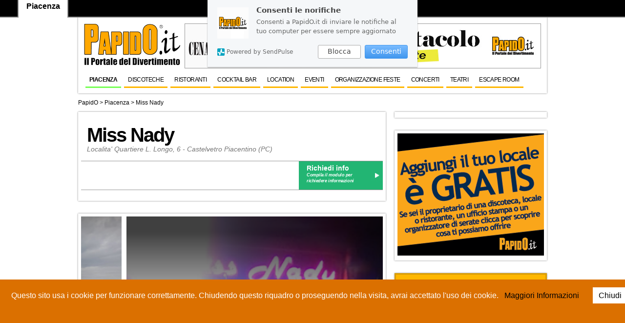

--- FILE ---
content_type: text/html; charset=UTF-8
request_url: https://www.papido.it/piacenza/discoteche/miss-nady.htm
body_size: 7115
content:



	  

<!DOCTYPE HTML>
<html>
<head>
	<meta http-equiv="Content-Type" content="text/html; charset=UTF-8" />
			<title>Miss Nady  - Piacenza  </title>
	<META NAME="Description" CONTENT="Miss Nady  - Piacenza . Scheda della struttura, foto, mappa, imfo e prenotazioni ">

	
	
                                               		


<link href="https://www.papido.it/common_file/css/menu.css" rel="stylesheet" type="text/css">
			<link href="https://www.papido.it/common_file/css/style.css?v=2.11" rel="stylesheet" type="text/css">
			<link href="https://www.papido.it/common_file/css/menu-principale.css" rel="stylesheet" type="text/css">
			<link href="https://www.papido.it/common_file/css/form.css" rel="stylesheet" type="text/css">
			<link href="https://www.papido.it/common_file/css/galleria.css" rel="stylesheet" type="text/css">
			<script src="https://www.papido.it/common_file/js/modernizr.custom.js?v=1.0"></script>
			
			
<link href="/template/carusel/assets/owl.carousel.css" rel="stylesheet">
<link href="/template/carusel/assets/owl.theme.default.css" rel="stylesheet">

<script src="https://ajax.googleapis.com/ajax/libs/jquery/3.7.1/jquery.min.js"></script>


<link href="https://www.papido.it/common_file/css/restarD.css" rel="stylesheet" type="text/css">

<script src="https://www.papido.it/sss/sss.min.js"></script>
<link rel="stylesheet" href="https://www.papido.it/sss/sss.css" type="text/css" media="all">
	
<script src="/template/carusel/owl.carousel.js"></script>	
<script src="https://kit.fontawesome.com/f058433751.js" crossorigin="anonymous"></script>	
<style>
	.fa-facebook, .fa-facebook-square {
	    color: #3b5998
	}
	.fa-twitter, .fa-twitter-square {
	    color: #00aced
	}
	.fa-google-plus, .fa-google-plus-square {
	    color: #dd4b39
	}
	.fa-youtube, .fa-youtube-play, .fa-youtube-square {
	    color: #bb0000
	}
	.fa-tumblr, .fa-tumblr-square {
	    color: #32506d
	}
	.fa-vine {
	    color: #00bf8f
	}
	.fa-flickr {
	    color: #ff0084
	}
	.fa-vimeo-square {
	    color: #aad450
	}
	.fa-pinterest, .fa-pinterest-square {
	    color: #cb2027
	}
	.fa-linkedin, .fa-linkedin-square {
	    color: #007bb6
	}
	.fa-instagram {
	    color: #517fa4;
	}
	.fa-spotify {
	    color: #1ED760;
	}
	.fa-whatsapp  {
	  color:#25d366;
 
	}	
	</style>	

	<link rel="stylesheet" href="/common_file/vendor/intl-tel/css/prism.css">
    <link rel="stylesheet" href="/common_file/vendor/intl-tel/css/intlTelInput.css?1638200991544">
    	

		
<!-- Google Tag Manager -->
<script>(function(w,d,s,l,i){w[l]=w[l]||[];w[l].push({'gtm.start':
new Date().getTime(),event:'gtm.js'});var f=d.getElementsByTagName(s)[0],
j=d.createElement(s),dl=l!='dataLayer'?'&l='+l:'';j.async=true;j.src=
'https://www.googletagmanager.com/gtm.js?id='+i+dl;f.parentNode.insertBefore(j,f);
})(window,document,'script','dataLayer','GTM-MX99WGL');</script>
<!-- End Google Tag Manager -->


<!-- Global site tag (gtag.js) - Google Analytics -->
<script async src="https://www.googletagmanager.com/gtag/js?id=G-N72XL8M0GJ"></script>
<script>
  window.dataLayer = window.dataLayer || [];
  function gtag(){dataLayer.push(arguments);}
  gtag('js', new Date());

  gtag('config', 'G-N72XL8M0GJ');
</script>
  
  <!-- Google tag (gtag.js) -->
  <script async src="https://www.googletagmanager.com/gtag/js?id=AW-1026126556"></script>
  <script>
    window.dataLayer = window.dataLayer || [];
    function gtag(){dataLayer.push(arguments);}
    gtag('js', new Date());

    gtag('config', 'AW-1026126556');
  </script>
	 
	 
<script charset="UTF-8" src="//web.webpushs.com/js/push/15565b3df10ba0e2da615d5f84453b5e_1.js" async></script>
<script charset="UTF-8" src="//web.webpushs.com/js/push/aa23c528d089cc19c08ed1a3a5723722_1.js" async></script></head>
<body>
<!-- Google Tag Manager (noscript) -->
<noscript><iframe src="https://www.googletagmanager.com/ns.html?id=GTM-MX99WGL"
height="0" width="0" style="display:none;visibility:hidden"></iframe></noscript>
<!-- End Google Tag Manager (noscript) -->

<div id="pagina"> 
	<header class="ombra"> 
  <meta name="google-translate-customization" content="524329b88ed60215-473c528bcfd3f32b-ge50a9857aef74d9a-d"></meta>
<script> $(window).scroll(function () {
  if ($(document).scrollTop() == 0) {
    $('#topwrap').removeClass('tiny');
  } else {
    $('#topwrap').addClass('tiny');
  }
});</script>
<script src="https://www.papido.it/cookiechoices.js"></script>
<script>
  document.addEventListener('DOMContentLoaded', function(event) {
    cookieChoices.showCookieConsentBar('Questo sito usa i cookie per funzionare correttamente. Chiudendo questo riquadro o proseguendo nella visita, avrai accettato l\'uso dei cookie.',
      'Chiudi', ' Maggiori Informazioni ', 'https://www.papido.it/privacy.htm');
  });
</script>

<div id="topwrap">
	<div class="topbar">
	
				<div class="cittatop">
		<img class="logosmall" src="https://www.papido.it/salento/img/logo-papido-piccolo2.png" alt="Papido Piacenza">		
				Piacenza</div>
			
			

			<div id="google_translate_element"  style="display: block; padding-top: 10px;"></div><script type="text/javascript">
function googleTranslateElementInit() {
  new google.translate.TranslateElement({pageLanguage: 'it', layout: google.translate.TranslateElement.InlineLayout.SIMPLE}, 'google_translate_element');
}
</script>
<script type="text/javascript" src="//translate.google.com/translate_a/element.js?cb=googleTranslateElementInit"></script>


	</div>
</div> 
<div class="clear" style="height: 42px;"></div>
<div class="logopapido"> <a href="https://www.papido.it">
<img src="	https://www.papido.it/img/logo-papido-2025.png
" alt="Papido.it il portale del divertimento" border="0">
</a></div>
<div class="sponsor728">
<!--<a href="https://www.papido.it/salento/lavoro-papido.htm"><img src="/salento/lavora-papido.jpg"></a>-->
<script src="https://www.papido.it/banner/ad.php?idc=Piacenza-Up"></script>

</div>

	
<div id="menu-wrapper">

	<ul class="nav">
		<li><a href="https://www.papido.it/piacenza">Piacenza</a></li>
		
				

<li><a   href="/piacenza/discoteche.htm" title="">Discoteche</a></li>


<li><a   href="/piacenza/ristoranti.htm" title="">Ristoranti</a></li>


<li><a   href="/piacenza/cocktail-bar.htm" title="">Cocktail Bar</a></li>


<li><a   href="/piacenza/location.htm" title="">Location</a></li>


<li><a   href="/piacenza/eventi.htm" title="">Eventi</a></li>


<li><a   href="/piacenza/organizzazione-feste.htm" title="">Organizzazione Feste</a></li>


<li><a   href="/piacenza/concerti.htm" title="">Concerti</a></li>


<li><a   href="/piacenza/teatri.htm" title="">Teatri</a></li>


<li><a   href="/piacenza/escape-room.htm" title="">Escape Room</a></li>

	
	</ul>

</div>  </header> 

 <breadcrumb>

	<a href="https://www.papido.it/" title="Il Portale del Divertimento">PapidO</a>
	> <a href="https://www.papido.it/piacenza"  title="Concerti, locali, discoteche ed eventi ad Piacenza ">Piacenza </a>
	> <span >
				
	
	
	 <a href="/piacenza/discoteche/miss-nady.htm">Miss Nady </a>
	
								<!--  -->
									
							</breadcrumb> <section id="paginadisco"> 


<article class="ombra"> 
   
<!--				
			<a href="/piacenza/discoteche/miss-nady.htm">			<img class="clip-circle circular" src="/piacenza/upload/NADY-LOGO-70994.PNG">
			</a>
				
			-->
  
<h1><a href="/piacenza/discoteche/miss-nady.htm">Miss Nady </a></h1>
 <div class="map" style="padding-left:12px">
	 			  Localita&#039; Quartiere L. Longo, 6 - Castelvetro Piacentino (PC)			 	 </div>
	 
	



  
 
 <div class="infolineeventi">

 <div class="infoTelefono">
   
 </div>

  
   <div class="tavolotop"> <a  href="/piacenza/discoteche/miss-nady-feste.htm?preventivo=si">Richiedi info</a> <span>Compila il modulo per richiedere informazioni</span></div>
  <div class="clear"></div>		


   </div>
 
 
 
 
 <!-- 
 
	 <div class="clear"></div>
	--> 
	 
  </article> 
  

 

<article class="ombra "> 

							<script>
							    $(document).ready(function() {
							      $(".owl-carousel").owlCarousel({
							      items:1,
								loop:true,
								 autoplay:true,
								autoplayTimeout:2500,
								margin:10,
								dots:true,
								nav:false,
								//autoplayTimeout:500,
								fluidSpeed: true,
								smartSpeed: 1500,
								autoplayHoverPause:true
							      });
							    });
							    </script>

 <div  class="owl-carousel owl-theme text-center">
<img src="https://www.papido.it/gallery/imageHD.php?src=https://www.papido.it/piacenza/upload/22/443320NADY-5.PNG&w=620"><img src="https://www.papido.it/gallery/imageHD.php?src=https://www.papido.it/piacenza/upload/22/112901NADY-4.PNG&w=620"><img src="https://www.papido.it/gallery/imageHD.php?src=https://www.papido.it/piacenza/upload/22/188312NADY-3.PNG&w=620"><img src="https://www.papido.it/gallery/imageHD.php?src=https://www.papido.it/piacenza/upload/22/836890NADY-2.PNG&w=620"></div>


<a class="tuttefoto" href="/piacenza/discoteche/miss-nady-foto.htm">Vai alla galleria fotografica >></a>
<!-- Fine Slider-->
</article>

 
<!-- Fine Serata settimanale -->

  

<article class="ombra"> 
  <h2>Miss Nady </h2>
</p>
  </article> 

  
  

 
  
<a name="mappa"></a>
 <article id="aggiornamenti" class="ombra ">
 <h3>Scopri in anteprima le migliori serate di Piacenza</h3>
 <form name="form1" method="post" action="https://www.papido.it/milano/iscrizione-avvenuta.htm" class="newsform">
<input type="hidden" name="city" value="piacenza">
                <input type="hidden" name="tipologia" value="Pagina Discoteca">
				<input type="hidden" name="ref" value="/piacenza/index.php">
 <input id="email" type="text" placeholder="Inserisci la tua mail" name="email">
 <input class="button" type="submit"  value="Iscriviti" name="Submit">
 </form>
 </article> 
 

<article class="ombra">


Prenotazioni <b><a href="/piacenza/discoteche/miss-nady.htm">Miss Nady </a></b> Castelvetro Piacentino<br>
<ul class="menupagine"><li><a href="/piacenza/capodanno/miss-nady.htm">Capodanno</a></li><li><a href="/piacenza/carnevale/miss-nady.htm">Carnevale</a></li><li><a href="/piacenza/festa-della-donna/miss-nady.htm">Festa della Donna</a></li><li><a href="/piacenza/san-valentino/miss-nady.htm">San Valentino</a></li><li><a href="/piacenza/halloween/miss-nady.htm">Halloween</a></li></ul>	
<div class="clear"></div>

<ul class="menupagine">

</ul>
<div class="clear"></div>

<ul class="menupagine">

</ul>
<div class="clear"></div>
</article>

 

</section> 
<aside> 
	<article class="ombra" style="text-align: center;">
	<script src="https://www.papido.it/banner/ad.php?idc=Italia-300"></script>
	</article>	<article class="ombra">
	<a href="/piacenza/inserisci-struttura.php"> 

	<img src="/salento/aggiungi-locale-papido.gif"> </a> 
	</article>

<article id="newsletter-disco" class="ombra">
<h3>Omaggi e Riduzioni</h3>
<p>
Iscriviti alla nostra newsletter per ricevere<b> omaggi, sconti e agevolazioni</b> nelle discoteche, locali e ristoranti a Piacenza e provincia.
<form name="form1" method="post" action="https://www.papido.it/piacenza/iscrizione-avvenuta.htm" class="newsform">
                <input type="hidden" name="city" value="Piacenza">
                <input type="hidden" name="tipologia" value="Tutto">
				<input type="hidden" name="ref" value="/piacenza/index.php">

                      <input name="email" type="text"  id="email" placeholder="Inserisci la tua mail" />
<div class="tratdati">
                   <input name="chkPrivacy" type="checkbox" checked onClick="javascript:ctrlPrivacy();">
                    &nbsp;Autorizzo al trattamento dei  dati ai sensi del  (D.Lgs. 196/2003)</div>
                    <input name="Submit" type="submit" class="button" value="invia" onClick="return isEmail(document.form1.email.value);" >
              </form><div class="clear"></div></p>
</article>
 
	<article class="ombra">
		<h2><a href="/piacenza/discoteche.htm" style="border-bottom: 2px solid ;color: #000; font-weight: 100;">Discoteche</a></h2>
	<ul class="menucategorie">
	<li><a href="/piacenza/discoteche/angelus.htm" title="Angelus ">Angelus </a></li><li><a href="/piacenza/discoteche/botanic.htm" title="BOTANIC Secret Bar">BOTANIC Secret Bar</a></li><li><a href="/piacenza/discoteche/caprice.htm" title="Caprice">Caprice</a></li><li><a href="/piacenza/discoteche/comoedia.htm" title="Comoedia">Comoedia</a></li><li><a href="/piacenza/discoteche/disco-oriente.htm" title="Disco Oriente">Disco Oriente</a></li><li><a href="/piacenza/discoteche/le-ruote.htm" title="Discoteca Le Ruote ">Discoteca Le Ruote </a></li><li><a href="/piacenza/discoteche/ginger.htm" title="Ginger Sala Da Ballo ">Ginger Sala Da Ballo </a></li><li><a href="/piacenza/discoteche/il-colle.htm" title="Il Colle ">Il Colle </a></li><li><a href="/piacenza/discoteche/il-faro-del-trebbia.htm" title="Il Faro Del Trebbia ">Il Faro Del Trebbia </a></li><li><a href="/piacenza/discoteche/altro-village.htm" title="L&#039;Altro Village">L&#039;Altro Village</a></li><li><a href="/piacenza/discoteche/lux.htm" title="LUX">LUX</a></li><li><a href="/piacenza/discoteche/macarena-music-hall.htm" title="Macarena Music Hall ">Macarena Music Hall </a></li><li><a href="/piacenza/discoteche/miss-nady.htm" title="Miss Nady ">Miss Nady </a></li><li><a href="/piacenza/discoteche/moder.htm" title="Moder ">Moder </a></li><li><a href="/piacenza/discoteche/monella-night.htm" title="Monella Night Club">Monella Night Club</a></li><li><a href="/piacenza/discoteche/paradise.htm" title="Paradise Piacenza">Paradise Piacenza</a></li><li><a href="/piacenza/discoteche/pierrot/siglo.htm" title="Pierrot Siglo ">Pierrot Siglo </a></li><li><a href="/piacenza/discoteche/play-girls.htm" title="Play Girls ">Play Girls </a></li><li><a href="/piacenza/discoteche/the-wall-club.htm" title="The Wall Club">The Wall Club</a></li><li><a href="/piacenza/discoteche/village-2.0.htm" title="Village 2.0">Village 2.0</a></li>		</ul>

	</article>
	<article class="ombra">
<script src="https://www.papido.it/banner/ad.php?idc=Piacenza-300_1"></script>
</article>
 
	<article class="ombra">
		<h2><a href="/piacenza/ristoranti.htm" style="border-bottom: 2px solid ;color: #000; font-weight: 100;">Ristoranti</a></h2>
	<ul class="menucategorie">
	<li><a href="/piacenza/ristoranti/la-corte-del-prete.htm" title="Agriturismo La Corte Del Prete ">Agriturismo La Corte Del Prete </a></li><li><a href="/piacenza/ristoranti/america-graffiti.htm" title="America Graffiti Ristorante ">America Graffiti Ristorante </a></li><li><a href="/piacenza/ristoranti/valtolla.htm" title="Bar Pizzeria Trattoria Valtolla ">Bar Pizzeria Trattoria Valtolla </a></li><li><a href="/piacenza/ristoranti/ca-dell-orso.htm" title="Ca&#039; Dell&#039;orso ">Ca&#039; Dell&#039;orso </a></li><li><a href="/piacenza/ristoranti/casa-gazzoli.htm" title="Casa Gazzoli ">Casa Gazzoli </a></li><li><a href="/piacenza/ristoranti/da-filetto.htm" title="Da Filietto ">Da Filietto </a></li><li><a href="/piacenza/ristoranti/da-giovanni.htm" title="Da Giovanni ">Da Giovanni </a></li><li><a href="/piacenza/ristoranti/dna-ristorante-cafe.htm" title="Dna Ristorante Cafe&#039; Bar ">Dna Ristorante Cafe&#039; Bar </a></li><li><a href="/piacenza/ristoranti/el-tropico-latino.htm" title="El Tropico Latino Ristorante ">El Tropico Latino Ristorante </a></li><li><a href="/piacenza/ristoranti/fuori-porta.htm" title="Fuori Porta">Fuori Porta</a></li><li><a href="/piacenza/ristoranti/i-nuovi-sapori-di-jill.htm" title="I Nuovi Sapori Di Jill ">I Nuovi Sapori Di Jill </a></li><li><a href="/piacenza/ristoranti/il-cavallino.htm" title="Il Cavallino ">Il Cavallino </a></li><li><a href="/piacenza/ristoranti/il-cervo.htm" title="Il Cervo ">Il Cervo </a></li><li><a href="/piacenza/ristoranti/la-cantinaccia.htm" title="La Cantinaccia ">La Cantinaccia </a></li><li><a href="/piacenza/ristoranti/la-volta-del-vescovo.htm" title="La Volta Del Vescovo">La Volta Del Vescovo</a></li><li><a href="/piacenza/ristoranti/lanterna-rossa.htm" title="Lanterna Rossa ">Lanterna Rossa </a></li><li><a href="/piacenza/ristorante/le-ruote.htm" title="Le Ruote ">Le Ruote </a></li><li><a href="/piacenza/ristoranti/locanda-nobili.htm" title="Locanda Nobili ">Locanda Nobili </a></li><li><a href="/piacenza/ristoranti/nona-buca.htm" title="Nona Buca">Nona Buca</a></li><li><a href="/piacenza/ristoranti/osteria-del-sole.htm" title="Osteria Del Sole ">Osteria Del Sole </a></li><li><a href="/piacenza/ristoranti/punto-verde.htm" title="Punto Verde ">Punto Verde </a></li><li><a href="/piacenza/risoranti/la-tavola-rotonda.htm" title="Ristorante La Tavola Rotonda ">Ristorante La Tavola Rotonda </a></li><li><a href="/piacenza/ristoranti/rosso-vivo-club.htm" title="Rosso Vivo club">Rosso Vivo club</a></li><li><a href="/piacenza/ristoranti/sakura.htm" title="Sakura ">Sakura </a></li><li><a href="/piacenza/ristoranti/stradivarius.htm" title="Stradivarius ">Stradivarius </a></li><li><a href="/piacenza/ristoranti/trattoria-del-cacciatore.htm" title="Trattoria Del Cacciatore ">Trattoria Del Cacciatore </a></li><li><a href="/piacenza/ristoranti/trattoria-del-lupo.htm" title="Trattoria Del Lupo ">Trattoria Del Lupo </a></li><li><a href="/piacenza/ristoranti/val-di-luce.htm" title="Val Di Luce ">Val Di Luce </a></li>		</ul>

	</article>
	 
	<article class="ombra">
		<h2><a href="/piacenza/cocktail-bar.htm" style="border-bottom: 2px solid ;color: #000; font-weight: 100;">Cocktail Bar</a></h2>
	<ul class="menucategorie">
	<li><a href="/piacenza/cocktail-bar/aris-cafe.htm" title="Aris Cafe&#039; ">Aris Cafe&#039; </a></li><li><a href="/piacenza/cocktail-bar/barbara.htm" title="Bar Barbara ">Bar Barbara </a></li><li><a href="/piacenza/cocktail-bar/bar-prima-porta.htm" title="Bar Prima Porta ">Bar Prima Porta </a></li><li><a href="/piacenza/cocktail-bar/battisti.htm" title="Battisti ">Battisti </a></li><li><a href="/piacenza/cocktail-bar/binario-411.htm" title="Binario 411 ">Binario 411 </a></li><li><a href="/piacenza/cocktail-bar/botanic-disco.htm" title="Botanic Disco ">Botanic Disco </a></li><li><a href="/piacenza/cocktail-bar/bottiglieria-del-duomo.htm" title="Bottiglieria del Duomo ">Bottiglieria del Duomo </a></li><li><a href="/piacenza/cocktail-bar/caffe-dei-mercanti.htm" title="Caffè dei Mercanti ">Caffè dei Mercanti </a></li><li><a href="/piacenza/cocktail-bar/cavaliere-nero.htm" title="Cavaliere Nero Caffe&#039;">Cavaliere Nero Caffe&#039;</a></li><li><a href="/piacenza/cocktail-bar/dubliners-irish-pub.htm" title="Dubliner&#039;s Irish Pub">Dubliner&#039;s Irish Pub</a></li><li><a href="/piacenza/cocktail-bar/gridacaffe.htm" title="Gridacaffe ">Gridacaffe </a></li><li><a href="/piacenza/cocktail-bar/hop-beer-shop.htm" title="Hop Beer Shop ">Hop Beer Shop </a></li><li><a href="/piacenza/cocktail-bar/la-corte.htm" title="La Corte">La Corte</a></li><li><a href="/piacenza/cocktail-bar/la-locanda-di-valentina.htm" title="La Locanda Di Valentina ">La Locanda Di Valentina </a></li><li><a href="/piacenza/cocktail-bar/laghi-di-tuna.htm" title="Laghi Di Tuna Disco Estate ">Laghi Di Tuna Disco Estate </a></li><li><a href="/piacenza/cocktail-bar/living-art-cafe.htm" title="Living Art Cafe ">Living Art Cafe </a></li><li><a href="/piacenza/cocktail-bar/mirabilia-cafe.htm" title="Mirabilia Cafè ">Mirabilia Cafè </a></li><li><a href="/piacenza/cocktail-bar/miro.htm" title="Mirò">Mirò</a></li><li><a href="/piacenza/cocktail-bar/museum-tavern-risto-pub.htm" title="Museum Tavern Risto-Pub ">Museum Tavern Risto-Pub </a></li><li><a href="/piacenza/cocktail-bar/nessie-pub.htm" title="Nessie Pub ">Nessie Pub </a></li><li><a href="/piacenza/cocktail-bar/shamrock-cafe.htm" title="Shamrock Cafè ">Shamrock Cafè </a></li><li><a href="/piacenza/cocktail-bar/sosteria.htm" title="Sosteria">Sosteria</a></li>		</ul>

	</article>
	 
	<article class="ombra">
		<h2><a href="/piacenza/location.htm" style="border-bottom: 2px solid ;color: #000; font-weight: 100;">Location</a></h2>
	<ul class="menucategorie">
	<li><a href="/piacenza/location/agri-ranch-la-betla.htm" title="Agri Ranch La Betla">Agri Ranch La Betla</a></li><li><a href="/piacenza/location/ama.htm" title="Agriturismo A.m.a. ">Agriturismo A.m.a. </a></li><li><a href="/piacenza/location/uva-matta.htm" title="Agriturismo Uva Matta ">Agriturismo Uva Matta </a></li><li><a href="/piacenza/location/capitol.htm" title="Capitol">Capitol</a></li><li><a href="/piacenza/location/dancing-lo-smeraldo.htm" title="Dancing Lo Smeraldo">Dancing Lo Smeraldo</a></li><li><a href="/piacenza/location/hotel/dei-cacciatori.htm" title="Dei Cacciatori ">Dei Cacciatori </a></li><li><a href="/piacenza/location/magazzino-gelmetti.htm" title="Magazzino Gelmetti ">Magazzino Gelmetti </a></li><li><a href="/piacenza/location/hotel/mathis.htm" title="Mathis ">Mathis </a></li><li><a href="/piacenza/location/taverna-medioevale.htm" title="Taverna Medioevale ">Taverna Medioevale </a></li>		</ul>

	</article>
	</article>
<article class="ombra">
</article>
<article class="ombra">
<script src="https://www.papido.it/banner/ad.php?idc=Piacenza-300_2"></script>
<script src="https://www.papido.it/banner/ad.php?idc=Piacenza-300_3"></script>
<script src="https://www.papido.it/banner/ad.php?idc=Piacenza-300_4"></script>
</article>  </aside> 
  <div class="clear"></div>
 
	<footer>
<div class="barrafooter">
	<div class="clear"></div>
		<div class="footer-top">

    

<div class="iscfoot">	
 <form method="post" action="https://www.papido.it/piacenza/iscrizione-avvenuta.htm">
 Iscriviti per ricevere tutti gli aggiornamenti<br>
 <input type="email" maxlength="50" value="" placeholder="inserisci l'email" name="newsletter_signup">
<input type="hidden" name="city" value="Piacenza">
<input type="hidden" name="ref" value="footer">

 <input class="button" type="submit"  value="Iscriviti" name="Submit">
 </form>
</div>

<div class="clear"></div>	
	  </div>


<div class="footer-global">
<div class="colonnafooter">
<h4>Serate per Giorno</h4>
<ol>
	
<li><a href="/piacenza/lunedi.htm" target="_blank">Lunedì</a></li>
	
<li><a href="/piacenza/martedi.htm" target="_blank">Martedì</a></li>
	
<li><a href="/piacenza/mercoledi.htm" target="_blank">Mercoledì</a></li>
	
<li><a href="/piacenza/giovedi.htm" target="_blank">Giovedì</a></li>
	
<li><a href="/piacenza/venerdi.htm" target="_blank">Venerdì</a></li>
	
<li><a href="/piacenza/sabato.htm" target="_blank">Sabato</a></li>
	
<li><a href="/piacenza/domenica.htm" target="_blank">Domenica</a></li>
</ol>
</div>
<div class="colonnafooter">
<h4>Festività</h4>
<ol>
<li><a href="/piacenza/capodanno.htm" target="_blank">Capodanno</a></li>
<li><a href="/piacenza/natale.htm" target="_blank">Natale</a></li>
<li><a href="/piacenza/san-valentino.htm" target="_blank">San Valentino</a></li>
<li><a href="/piacenza/festa-della-donna.htm" target="_blank">Festa della Donna</a></li>
<li><a href="/piacenza/pasqua.htm" target="_blank">Pasqua</a></li>
<li><a href="/piacenza/halloween.htm" target="_blank">Halloween</a></li>
<li><a href="/piacenza/carnevale.htm" target="_blank">Carnevale</a></li>
</ol>
</div>

<div class="colonnafooter">
<h4>Feste Private</h4>
<ol>
<li><a href="/piacenza/festa-compleanno.htm" target="_blank">Feste di Compleanno</a></li>
<li><a href="/piacenza/festa-18-anni.htm" target="_blank">Diciottesimi</a></li>
<li><a href="/piacenza/addio-celibato.htm" target="_blank">Addii a Celibato</a></li>
<li><a href="/piacenza/addio-nubilato.htm" target="_blank">Addii al Nubilato</a></li>
<li><a href="/piacenza/festa-laurea.htm" target="_blank">Festa di Laurea</a></li>
<li><a href="/piacenza/organizzazione-feste.htm" target="_blank">Organizzazione Feste</a></li>
<li><a href="/piacenza/festa-aziendale.htm" target="_blank">Festa Aziendale</a></li>
<li><a href="/piacenza/cena-aziendale.htm" target="_blank">Cena Aziendale</a></li>
</ol>
</div>


<div class="colonnafooter">
<h4>Collabora con Noi</h4>
<ol>
<li><a href="/piacenza/lavoro-organizzatore-di-eventi.htm" target="_blank">Organizzatore di Eventi</a></li>
<li><a href="/piacenza/lavoro-influencer-per-eventi.htm" target="_blank">Influencer per Eventi</a></li>
<li><a href="/piacenza/accompagnatore-guida-per-eventi.htm" target="_blank">Accompagnatore /Guida per Eventi</a></li>
<li><a href="/piacenza/hostess-e-steward.htm" target="_blank">Hostess e Steward</a></li>
</ol>
</div>
<div class="colonnafooter">
<h4>Eventi</h4>
<ol>
<li><a href="/piacenza/escape-room.htm"  target="_blank">Escape Room</a></li>
<li><a href="/piacenza/eventi-per-single-piacenza.htm"  target="_blank">Per Single</a></li>
<li><a href="/piacenza/partite-di-calcio-in-diretta.htm"  target="_blank">Diretta Partite</a></li>
</ol>
</div>



<div class="colonnafooter">
<h4>Cena con Spettacolo</h4>
<ol>
<li><a href="/piacenza/cena-con-delitto.htm" target="_blank">Cena con Delitto</a></li>
</ol>
</div>


<br>
<!--
<ul class="footer_sub">

<li><a href="https://papido.it" >Papido Italia</a></li>
<li><a href="/staff.htm" target="_blank">Staff</a></li>
<li><a href="/privacy.htm">Privacy Policy</a></li>
<li><a href="/note-legali.htm">Note Legali</a></li>
<li><a href="/staff.htm">Contattaci</a></li>

</ul>

<b>Comunicazione:</b>  <a href="https://kamgroup.it" target="_BLANK">Kam Group</a>-->
<div class="clear"><br><br><br>
<p class="footer_copyright">© 2000 -  2026 <b>PapidO</b>.it, <i> Marchio registrato in concessione a</i> <b>Gruppo Papido srl</b><br>
	
	 Tutti i diritti riservati, vietata la riproduzione anche parziale senza consenso.<br><br>
<br>P.IVA: IT 05474930962
<br>
<br>
<br>
<img src="/italia/kpla-holding.png" style="width: 120px;">
</p>
<script type="text/javascript">

  var _gaq = _gaq || [];
  _gaq.push(['_setAccount', 'UA-3298213-2']);
  _gaq.push(['_trackPageview']);

  (function() {
    var ga = document.createElement('script'); ga.type = 'text/javascript'; ga.async = true;
    ga.src = ('https:' == document.location.protocol ? 'https://ssl' : 'http://www') + '.google-analytics.com/ga.js';
    var s = document.getElementsByTagName('script')[0]; s.parentNode.insertBefore(ga, s);
  })();

</script>

</div>

<!--
	<script src="https://ajax.googleapis.com/ajax/libs/jquery/1.8.2/jquery.min.js"></script>-->
  <script src="https://cdnjs.cloudflare.com/ajax/libs/jquery-easing/1.3/jquery.easing.min.js"></script>
 <script src="https://cdnjs.cloudflare.com/ajax/libs/jquery.touchswipe/1.6.4/jquery.touchSwipe.min.js"></script>

 <script src="/template/carusel/owl.carousel.js"></script>
	
</footer>
</div>

	<script src="https://www.papido.it/milano/js/gallery/lightbox-2.6.min.js"></script>
</body>

</html>
